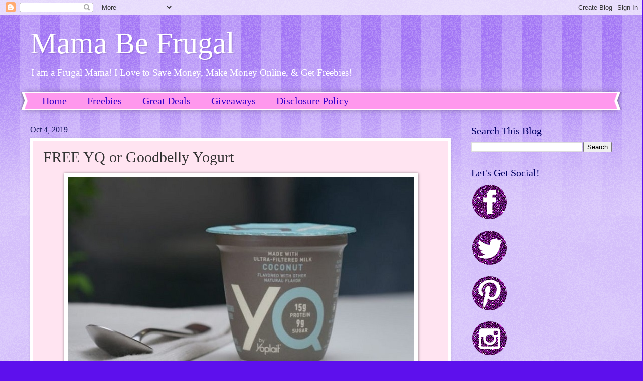

--- FILE ---
content_type: text/html; charset=UTF-8
request_url: https://www.mamabefrugal.com/2019/10/free-yq-or-goodbelly-yogurt.html
body_size: 15615
content:
<!DOCTYPE html>
<html class='v2' dir='ltr' lang='en' xmlns='http://www.w3.org/1999/xhtml' xmlns:b='http://www.google.com/2005/gml/b' xmlns:data='http://www.google.com/2005/gml/data' xmlns:expr='http://www.google.com/2005/gml/expr'>
<meta content='a4Qqwx6CnfsfZ4JdJRht' name='follow.it-verification-code'/>
<head>
<link href='https://www.blogger.com/static/v1/widgets/335934321-css_bundle_v2.css' rel='stylesheet' type='text/css'/>
<meta content='ca5ceb7ececc3543847e534da4b56699' name='p:domain_verify'/>
<meta content='width=1100' name='viewport'/>
<title>Mama Be Frugal: FREE YQ or Goodbelly Yogurt</title>
<style id='page-skin-1' type='text/css'><!--
/*
-----------------------------------------------
Blogger Template Style
Name:     Watermark
Designer: Blogger
URL:      www.blogger.com
----------------------------------------------- */
/* Variable definitions
====================
<Variable name="keycolor" description="Main Color" type="color" default="#c0a154"/>
<Group description="Page Text" selector="body">
<Variable name="body.font" description="Font" type="font"
default="normal normal 14px Arial, Tahoma, Helvetica, FreeSans, sans-serif"/>
<Variable name="body.text.color" description="Text Color" type="color" default="#333333"/>
</Group>
<Group description="Backgrounds" selector=".main-inner">
<Variable name="body.background.color" description="Outer Background" type="color" default="#c0a154"/>
<Variable name="footer.background.color" description="Footer Background" type="color" default="transparent"/>
</Group>
<Group description="Links" selector=".main-inner">
<Variable name="link.color" description="Link Color" type="color" default="#cc3300"/>
<Variable name="link.visited.color" description="Visited Color" type="color" default="#993322"/>
<Variable name="link.hover.color" description="Hover Color" type="color" default="#ff3300"/>
</Group>
<Group description="Blog Title" selector=".header h1">
<Variable name="header.font" description="Title Font" type="font"
default="normal normal 60px Georgia, Utopia, 'Palatino Linotype', Palatino, serif"/>
<Variable name="header.text.color" description="Title Color" type="color" default="#ffffff" />
</Group>
<Group description="Blog Description" selector=".header .description">
<Variable name="description.text.color" description="Description Color" type="color"
default="#997755" />
</Group>
<Group description="Tabs Text" selector=".tabs-inner .widget li a">
<Variable name="tabs.font" description="Font" type="font"
default="normal normal 20px Georgia, Utopia, 'Palatino Linotype', Palatino, serif"/>
<Variable name="tabs.text.color" description="Text Color" type="color" default="#3300cb"/>
<Variable name="tabs.selected.text.color" description="Selected Color" type="color" default="#000000"/>
</Group>
<Group description="Tabs Background" selector=".tabs-outer .PageList">
<Variable name="tabs.background.color" description="Background Color" type="color" default="transparent"/>
<Variable name="tabs.separator.color" description="Separator Color" type="color" default="#5d10ed"/>
</Group>
<Group description="Date Header" selector="h2.date-header">
<Variable name="date.font" description="Font" type="font"
default="normal normal 16px Arial, Tahoma, Helvetica, FreeSans, sans-serif"/>
<Variable name="date.text.color" description="Text Color" type="color" default="#997755"/>
</Group>
<Group description="Post" selector="h3.post-title, .comments h4">
<Variable name="post.title.font" description="Title Font" type="font"
default="normal normal 30px Georgia, Utopia, 'Palatino Linotype', Palatino, serif"/>
<Variable name="post.background.color" description="Background Color" type="color" default="transparent"/>
<Variable name="post.border.color" description="Border Color" type="color" default="#ccbb99" />
</Group>
<Group description="Post Footer" selector=".post-footer">
<Variable name="post.footer.text.color" description="Text Color" type="color" default="#997755"/>
</Group>
<Group description="Gadgets" selector="h2">
<Variable name="widget.title.font" description="Title Font" type="font"
default="normal normal 20px Georgia, Utopia, 'Palatino Linotype', Palatino, serif"/>
<Variable name="widget.title.text.color" description="Title Color" type="color" default="#000000"/>
<Variable name="widget.alternate.text.color" description="Alternate Color" type="color" default="#777777"/>
</Group>
<Group description="Footer" selector=".footer-inner">
<Variable name="footer.text.color" description="Text Color" type="color" default="#323232"/>
<Variable name="footer.widget.title.text.color" description="Gadget Title Color" type="color" default="#000064"/>
</Group>
<Group description="Footer Links" selector=".footer-inner">
<Variable name="footer.link.color" description="Link Color" type="color" default="#3300cb"/>
<Variable name="footer.link.visited.color" description="Visited Color" type="color" default="#2200a9"/>
<Variable name="footer.link.hover.color" description="Hover Color" type="color" default="#2200a9"/>
</Group>
<Variable name="body.background" description="Body Background" type="background"
color="#5d10ed" default="$(color) url(https://resources.blogblog.com/blogblog/data/1kt/watermark/body_background_birds.png) repeat scroll top left"/>
<Variable name="body.background.overlay" description="Overlay Background" type="background" color="#5d10ed"
default="transparent url(https://resources.blogblog.com/blogblog/data/1kt/watermark/body_overlay_birds.png) no-repeat scroll top right"/>
<Variable name="body.background.overlay.height" description="Overlay Background Height" type="length" default="121px" min="0" max="1000px"/>
<Variable name="tabs.background.inner" description="Tabs Background Inner" type="url" default="none"/>
<Variable name="tabs.background.outer" description="Tabs Background Outer" type="url" default="none"/>
<Variable name="tabs.border.size" description="Tabs Border Size" type="length" default="0" min="0" max="10px"/>
<Variable name="tabs.shadow.spread" description="Tabs Shadow Spread" type="length" default="0" min="0" max="100px"/>
<Variable name="main.padding.top" description="Main Padding Top" type="length" default="30px" min="0" max="100px"/>
<Variable name="main.cap.height" description="Main Cap Height" type="length" default="0" min="0" max="100px"/>
<Variable name="main.cap.image" description="Main Cap Image" type="url" default="none"/>
<Variable name="main.cap.overlay" description="Main Cap Overlay" type="url" default="none"/>
<Variable name="main.background" description="Main Background" type="background"
default="transparent none no-repeat scroll top left"/>
<Variable name="post.background.url" description="Post Background URL" type="url"
default="url(https://resources.blogblog.com/blogblog/data/1kt/watermark/post_background_birds.png)"/>
<Variable name="post.border.size" description="Post Border Size" type="length" default="1px" min="0" max="10px"/>
<Variable name="post.border.style" description="Post Border Style" type="string" default="dotted"/>
<Variable name="post.shadow.spread" description="Post Shadow Spread" type="length" default="0" min="0" max="100px"/>
<Variable name="footer.background" description="Footer Background" type="background"
color="#e5cbff" default="$(color) url(https://resources.blogblog.com/blogblog/data/1kt/watermark/body_background_navigator.png) repeat scroll top left"/>
<Variable name="mobile.background.overlay" description="Mobile Background Overlay" type="string"
default="transparent none repeat scroll top left"/>
<Variable name="startSide" description="Side where text starts in blog language" type="automatic" default="left"/>
<Variable name="endSide" description="Side where text ends in blog language" type="automatic" default="right"/>
*/
/* Use this with templates/1ktemplate-*.html */
/* Content
----------------------------------------------- */
body {
font: normal normal 15px Georgia, Utopia, 'Palatino Linotype', Palatino, serif;
color: #323232;
background: #5d10ed url(https://resources.blogblog.com/blogblog/data/1kt/watermark/body_background_bubblegum.png) repeat scroll top center;
}
html body .content-outer {
min-width: 0;
max-width: 100%;
width: 100%;
}
.content-outer {
font-size: 92%;
}
a:link {
text-decoration:none;
color: #3300cb;
}
a:visited {
text-decoration:none;
color: #2200a9;
}
a:hover {
text-decoration:underline;
color: #2200a9;
}
.body-fauxcolumns .cap-top {
margin-top: 30px;
background: #5d10ed url(https://resources.blogblog.com/blogblog/data/1kt/watermark/body_overlay_bubblegum.png) repeat-x scroll top left;
height: 400px;
}
.content-inner {
padding: 0;
}
/* Header
----------------------------------------------- */
.header-inner .Header .titlewrapper,
.header-inner .Header .descriptionwrapper {
padding-left: 20px;
padding-right: 20px;
}
.Header h1 {
font: normal normal 60px Georgia, Utopia, 'Palatino Linotype', Palatino, serif;
color: #ffffff;
text-shadow: 2px 2px rgba(0, 0, 0, .1);
}
.Header h1 a {
color: #ffffff;
}
.Header .description {
font-size: 140%;
color: #ffffff;
}
/* Tabs
----------------------------------------------- */
.tabs-inner .section {
margin: 0 20px;
}
.tabs-inner .PageList, .tabs-inner .LinkList, .tabs-inner .Labels {
margin-left: -11px;
margin-right: -11px;
background-color: #ff98ed;
border-top: 3px solid #ffffff;
border-bottom: 3px solid #ffffff;
-moz-box-shadow: 0 0 10px rgba(0, 0, 0, .3);
-webkit-box-shadow: 0 0 10px rgba(0, 0, 0, .3);
-goog-ms-box-shadow: 0 0 10px rgba(0, 0, 0, .3);
box-shadow: 0 0 10px rgba(0, 0, 0, .3);
}
.tabs-inner .PageList .widget-content,
.tabs-inner .LinkList .widget-content,
.tabs-inner .Labels .widget-content {
margin: -3px -11px;
background: transparent url(https://resources.blogblog.com/blogblog/data/1kt/watermark/tabs_background_right_bubblegum.png)  no-repeat scroll right;
}
.tabs-inner .widget ul {
padding: 2px 25px;
max-height: 34px;
background: transparent url(https://resources.blogblog.com/blogblog/data/1kt/watermark/tabs_background_left_bubblegum.png) no-repeat scroll left;
}
.tabs-inner .widget li {
border: none;
}
.tabs-inner .widget li a {
display: inline-block;
padding: .25em 1em;
font: normal normal 20px Georgia, Utopia, 'Palatino Linotype', Palatino, serif;
color: #3300cb;
border-right: 1px solid rgba(0, 0, 0, 0);
}
.tabs-inner .widget li:first-child a {
border-left: 1px solid rgba(0, 0, 0, 0);
}
.tabs-inner .widget li.selected a, .tabs-inner .widget li a:hover {
color: #320064;
}
/* Headings
----------------------------------------------- */
h2 {
font: normal normal 20px Georgia, Utopia, 'Palatino Linotype', Palatino, serif;
color: #000064;
margin: 0 0 .5em;
}
h2.date-header {
font: normal normal 16px Georgia, Utopia, 'Palatino Linotype', Palatino, serif;
color: #212165;
}
/* Main
----------------------------------------------- */
.main-inner .column-center-inner,
.main-inner .column-left-inner,
.main-inner .column-right-inner {
padding: 0 5px;
}
.main-outer {
margin-top: 0;
background: transparent none no-repeat scroll top left;
}
.main-inner {
padding-top: 30px;
}
.main-cap-top {
position: relative;
}
.main-cap-top .cap-right {
position: absolute;
height: 0;
width: 100%;
bottom: 0;
background: transparent none repeat-x scroll bottom center;
}
.main-cap-top .cap-left {
position: absolute;
height: 245px;
width: 280px;
right: 0;
bottom: 0;
background: transparent none no-repeat scroll bottom left;
}
/* Posts
----------------------------------------------- */
.post-outer {
padding: 15px 20px;
margin: 0 0 25px;
background: #ffe4f1 none repeat scroll top left;
_background-image: none;
border: solid 6px #ffffff;
-moz-box-shadow: 0 0 5px rgba(0, 0, 0, .1);
-webkit-box-shadow: 0 0 5px rgba(0, 0, 0, .1);
-goog-ms-box-shadow: 0 0 5px rgba(0, 0, 0, .1);
box-shadow: 0 0 5px rgba(0, 0, 0, .1);
}
h3.post-title {
font: normal normal 30px Georgia, Utopia, 'Palatino Linotype', Palatino, serif;
margin: 0;
}
.comments h4 {
font: normal normal 30px Georgia, Utopia, 'Palatino Linotype', Palatino, serif;
margin: 1em 0 0;
}
.post-body {
font-size: 105%;
line-height: 1.5;
position: relative;
}
.post-header {
margin: 0 0 1em;
color: #985498;
}
.post-footer {
margin: 10px 0 0;
padding: 10px 0 0;
color: #985498;
border-top: dashed 1px #767676;
}
#blog-pager {
font-size: 140%
}
#comments .comment-author {
padding-top: 1.5em;
border-top: dashed 1px #767676;
background-position: 0 1.5em;
}
#comments .comment-author:first-child {
padding-top: 0;
border-top: none;
}
.avatar-image-container {
margin: .2em 0 0;
}
/* Comments
----------------------------------------------- */
.comments .comments-content .icon.blog-author {
background-repeat: no-repeat;
background-image: url([data-uri]);
}
.comments .comments-content .loadmore a {
border-top: 1px solid #767676;
border-bottom: 1px solid #767676;
}
.comments .continue {
border-top: 2px solid #767676;
}
/* Widgets
----------------------------------------------- */
.widget ul, .widget #ArchiveList ul.flat {
padding: 0;
list-style: none;
}
.widget ul li, .widget #ArchiveList ul.flat li {
padding: .35em 0;
text-indent: 0;
border-top: dashed 1px #767676;
}
.widget ul li:first-child, .widget #ArchiveList ul.flat li:first-child {
border-top: none;
}
.widget .post-body ul {
list-style: disc;
}
.widget .post-body ul li {
border: none;
}
.widget .zippy {
color: #767676;
}
.post-body img, .post-body .tr-caption-container, .Profile img, .Image img,
.BlogList .item-thumbnail img {
padding: 5px;
background: #fff;
-moz-box-shadow: 1px 1px 5px rgba(0, 0, 0, .5);
-webkit-box-shadow: 1px 1px 5px rgba(0, 0, 0, .5);
-goog-ms-box-shadow: 1px 1px 5px rgba(0, 0, 0, .5);
box-shadow: 1px 1px 5px rgba(0, 0, 0, .5);
}
.post-body img, .post-body .tr-caption-container {
padding: 8px;
}
.post-body .tr-caption-container {
color: #333333;
}
.post-body .tr-caption-container img {
padding: 0;
background: transparent;
border: none;
-moz-box-shadow: 0 0 0 rgba(0, 0, 0, .1);
-webkit-box-shadow: 0 0 0 rgba(0, 0, 0, .1);
-goog-ms-box-shadow: 0 0 0 rgba(0, 0, 0, .1);
box-shadow: 0 0 0 rgba(0, 0, 0, .1);
}
/* Footer
----------------------------------------------- */
.footer-outer {
color:#323232;
background: #e5cbff url(https://resources.blogblog.com/blogblog/data/1kt/watermark/body_background_birds.png) repeat scroll top left;
}
.footer-outer a {
color: #3300cb;
}
.footer-outer a:visited {
color: #2200a9;
}
.footer-outer a:hover {
color: #2200a9;
}
.footer-outer .widget h2 {
color: #000064;
}
/* Mobile
----------------------------------------------- */
body.mobile  {
background-size: 100% auto;
}
.mobile .body-fauxcolumn-outer {
background: transparent none repeat scroll top left;
}
html .mobile .mobile-date-outer {
border-bottom: none;
background: #ffe4f1 none repeat scroll top left;
_background-image: none;
margin-bottom: 10px;
}
.mobile .main-inner .date-outer {
padding: 0;
}
.mobile .main-inner .date-header {
margin: 10px;
}
.mobile .main-cap-top {
z-index: -1;
}
.mobile .content-outer {
font-size: 100%;
}
.mobile .post-outer {
padding: 10px;
}
.mobile .main-cap-top .cap-left {
background: transparent none no-repeat scroll bottom left;
}
.mobile .body-fauxcolumns .cap-top {
margin: 0;
}
.mobile-link-button {
background: #ffe4f1 none repeat scroll top left;
}
.mobile-link-button a:link, .mobile-link-button a:visited {
color: #3300cb;
}
.mobile-index-date .date-header {
color: #212165;
}
.mobile-index-contents {
color: #323232;
}
.mobile .tabs-inner .section {
margin: 0;
}
.mobile .tabs-inner .PageList {
margin-left: 0;
margin-right: 0;
}
.mobile .tabs-inner .PageList .widget-content {
margin: 0;
color: #320064;
background: #ffe4f1 none repeat scroll top left;
}
.mobile .tabs-inner .PageList .widget-content .pagelist-arrow {
border-left: 1px solid rgba(0, 0, 0, 0);
}

--></style>
<style id='template-skin-1' type='text/css'><!--
body {
min-width: 1200px;
}
.content-outer, .content-fauxcolumn-outer, .region-inner {
min-width: 1200px;
max-width: 1200px;
_width: 1200px;
}
.main-inner .columns {
padding-left: 0px;
padding-right: 320px;
}
.main-inner .fauxcolumn-center-outer {
left: 0px;
right: 320px;
/* IE6 does not respect left and right together */
_width: expression(this.parentNode.offsetWidth -
parseInt("0px") -
parseInt("320px") + 'px');
}
.main-inner .fauxcolumn-left-outer {
width: 0px;
}
.main-inner .fauxcolumn-right-outer {
width: 320px;
}
.main-inner .column-left-outer {
width: 0px;
right: 100%;
margin-left: -0px;
}
.main-inner .column-right-outer {
width: 320px;
margin-right: -320px;
}
#layout {
min-width: 0;
}
#layout .content-outer {
min-width: 0;
width: 800px;
}
#layout .region-inner {
min-width: 0;
width: auto;
}
body#layout div.add_widget {
padding: 8px;
}
body#layout div.add_widget a {
margin-left: 32px;
}
--></style>
<script type='text/javascript'>
        (function(i,s,o,g,r,a,m){i['GoogleAnalyticsObject']=r;i[r]=i[r]||function(){
        (i[r].q=i[r].q||[]).push(arguments)},i[r].l=1*new Date();a=s.createElement(o),
        m=s.getElementsByTagName(o)[0];a.async=1;a.src=g;m.parentNode.insertBefore(a,m)
        })(window,document,'script','https://www.google-analytics.com/analytics.js','ga');
        ga('create', 'UA-127399458-1', 'auto', 'blogger');
        ga('blogger.send', 'pageview');
      </script>
<link href='https://www.blogger.com/dyn-css/authorization.css?targetBlogID=5685323918516005428&amp;zx=650d4d0f-b7b5-4078-b9b6-515fab5b3fac' media='none' onload='if(media!=&#39;all&#39;)media=&#39;all&#39;' rel='stylesheet'/><noscript><link href='https://www.blogger.com/dyn-css/authorization.css?targetBlogID=5685323918516005428&amp;zx=650d4d0f-b7b5-4078-b9b6-515fab5b3fac' rel='stylesheet'/></noscript>
<meta name='google-adsense-platform-account' content='ca-host-pub-1556223355139109'/>
<meta name='google-adsense-platform-domain' content='blogspot.com'/>

<script async src="https://pagead2.googlesyndication.com/pagead/js/adsbygoogle.js?client=ca-pub-4654210634336912&host=ca-host-pub-1556223355139109" crossorigin="anonymous"></script>

<!-- data-ad-client=ca-pub-4654210634336912 -->

</head>
<body class='loading'>
<div class='navbar section' id='navbar' name='Navbar'><div class='widget Navbar' data-version='1' id='Navbar1'><script type="text/javascript">
    function setAttributeOnload(object, attribute, val) {
      if(window.addEventListener) {
        window.addEventListener('load',
          function(){ object[attribute] = val; }, false);
      } else {
        window.attachEvent('onload', function(){ object[attribute] = val; });
      }
    }
  </script>
<div id="navbar-iframe-container"></div>
<script type="text/javascript" src="https://apis.google.com/js/platform.js"></script>
<script type="text/javascript">
      gapi.load("gapi.iframes:gapi.iframes.style.bubble", function() {
        if (gapi.iframes && gapi.iframes.getContext) {
          gapi.iframes.getContext().openChild({
              url: 'https://www.blogger.com/navbar/5685323918516005428?po\x3d7321885849965601348\x26origin\x3dhttps://www.mamabefrugal.com',
              where: document.getElementById("navbar-iframe-container"),
              id: "navbar-iframe"
          });
        }
      });
    </script><script type="text/javascript">
(function() {
var script = document.createElement('script');
script.type = 'text/javascript';
script.src = '//pagead2.googlesyndication.com/pagead/js/google_top_exp.js';
var head = document.getElementsByTagName('head')[0];
if (head) {
head.appendChild(script);
}})();
</script>
</div></div>
<div class='body-fauxcolumns'>
<div class='fauxcolumn-outer body-fauxcolumn-outer'>
<div class='cap-top'>
<div class='cap-left'></div>
<div class='cap-right'></div>
</div>
<div class='fauxborder-left'>
<div class='fauxborder-right'></div>
<div class='fauxcolumn-inner'>
</div>
</div>
<div class='cap-bottom'>
<div class='cap-left'></div>
<div class='cap-right'></div>
</div>
</div>
</div>
<div class='content'>
<div class='content-fauxcolumns'>
<div class='fauxcolumn-outer content-fauxcolumn-outer'>
<div class='cap-top'>
<div class='cap-left'></div>
<div class='cap-right'></div>
</div>
<div class='fauxborder-left'>
<div class='fauxborder-right'></div>
<div class='fauxcolumn-inner'>
</div>
</div>
<div class='cap-bottom'>
<div class='cap-left'></div>
<div class='cap-right'></div>
</div>
</div>
</div>
<div class='content-outer'>
<div class='content-cap-top cap-top'>
<div class='cap-left'></div>
<div class='cap-right'></div>
</div>
<div class='fauxborder-left content-fauxborder-left'>
<div class='fauxborder-right content-fauxborder-right'></div>
<div class='content-inner'>
<header>
<div class='header-outer'>
<div class='header-cap-top cap-top'>
<div class='cap-left'></div>
<div class='cap-right'></div>
</div>
<div class='fauxborder-left header-fauxborder-left'>
<div class='fauxborder-right header-fauxborder-right'></div>
<div class='region-inner header-inner'>
<div class='header section' id='header' name='Header'><div class='widget Header' data-version='1' id='Header1'>
<div id='header-inner'>
<div class='titlewrapper'>
<h1 class='title'>
<a href='https://www.mamabefrugal.com/'>
Mama Be Frugal
</a>
</h1>
</div>
<div class='descriptionwrapper'>
<p class='description'><span>I am a Frugal Mama! I Love to Save Money, Make Money Online, &amp; Get Freebies!</span></p>
</div>
</div>
</div></div>
</div>
</div>
<div class='header-cap-bottom cap-bottom'>
<div class='cap-left'></div>
<div class='cap-right'></div>
</div>
</div>
</header>
<div class='tabs-outer'>
<div class='tabs-cap-top cap-top'>
<div class='cap-left'></div>
<div class='cap-right'></div>
</div>
<div class='fauxborder-left tabs-fauxborder-left'>
<div class='fauxborder-right tabs-fauxborder-right'></div>
<div class='region-inner tabs-inner'>
<div class='tabs section' id='crosscol' name='Cross-Column'><div class='widget PageList' data-version='1' id='PageList2'>
<h2>Pages</h2>
<div class='widget-content'>
<ul>
<li>
<a href='https://www.mamabefrugal.com/'>Home</a>
</li>
<li>
<a href='https://www.mamabefrugal.com/search/label/Freebies'>Freebies</a>
</li>
<li>
<a href='https://www.mamabefrugal.com/search/label/Great Deals'>Great Deals</a>
</li>
<li>
<a href='https://www.mamabefrugal.com/search/label/Giveaways'>Giveaways</a>
</li>
<li>
<a href='https://www.mamabefrugal.com/p/this-blogs-main-purpose-is-to-provide.html'>Disclosure Policy</a>
</li>
</ul>
<div class='clear'></div>
</div>
</div></div>
<div class='tabs no-items section' id='crosscol-overflow' name='Cross-Column 2'></div>
</div>
</div>
<div class='tabs-cap-bottom cap-bottom'>
<div class='cap-left'></div>
<div class='cap-right'></div>
</div>
</div>
<div class='main-outer'>
<div class='main-cap-top cap-top'>
<div class='cap-left'></div>
<div class='cap-right'></div>
</div>
<div class='fauxborder-left main-fauxborder-left'>
<div class='fauxborder-right main-fauxborder-right'></div>
<div class='region-inner main-inner'>
<div class='columns fauxcolumns'>
<div class='fauxcolumn-outer fauxcolumn-center-outer'>
<div class='cap-top'>
<div class='cap-left'></div>
<div class='cap-right'></div>
</div>
<div class='fauxborder-left'>
<div class='fauxborder-right'></div>
<div class='fauxcolumn-inner'>
</div>
</div>
<div class='cap-bottom'>
<div class='cap-left'></div>
<div class='cap-right'></div>
</div>
</div>
<div class='fauxcolumn-outer fauxcolumn-left-outer'>
<div class='cap-top'>
<div class='cap-left'></div>
<div class='cap-right'></div>
</div>
<div class='fauxborder-left'>
<div class='fauxborder-right'></div>
<div class='fauxcolumn-inner'>
</div>
</div>
<div class='cap-bottom'>
<div class='cap-left'></div>
<div class='cap-right'></div>
</div>
</div>
<div class='fauxcolumn-outer fauxcolumn-right-outer'>
<div class='cap-top'>
<div class='cap-left'></div>
<div class='cap-right'></div>
</div>
<div class='fauxborder-left'>
<div class='fauxborder-right'></div>
<div class='fauxcolumn-inner'>
</div>
</div>
<div class='cap-bottom'>
<div class='cap-left'></div>
<div class='cap-right'></div>
</div>
</div>
<!-- corrects IE6 width calculation -->
<div class='columns-inner'>
<div class='column-center-outer'>
<div class='column-center-inner'>
<div class='main section' id='main' name='Main'><div class='widget Blog' data-version='1' id='Blog1'>
<div class='blog-posts hfeed'>

          <div class="date-outer">
        
<h2 class='date-header'><span>Oct 4, 2019</span></h2>

          <div class="date-posts">
        
<div class='post-outer'>
<div class='post hentry uncustomized-post-template' itemprop='blogPost' itemscope='itemscope' itemtype='http://schema.org/BlogPosting'>
<meta content='https://blogger.googleusercontent.com/img/b/R29vZ2xl/AVvXsEjP8kgfRmGGNlghRQEPipiTkA9y_Neot3qPZkE3PRzJ0AIdI0rGeD-l-FAARVvk0rd3vyMAZ-u5nXj0TsFd-i62PebdcWCRqCADnGyrTcfm7o1Y9Lhx5rWpK2IrDuMa8RTS49psDqKblTcx/s1600/yq+yogurt.jpg' itemprop='image_url'/>
<meta content='5685323918516005428' itemprop='blogId'/>
<meta content='7321885849965601348' itemprop='postId'/>
<a name='7321885849965601348'></a>
<h3 class='post-title entry-title' itemprop='name'>
FREE YQ or Goodbelly Yogurt
</h3>
<div class='post-header'>
<div class='post-header-line-1'></div>
</div>
<div class='post-body entry-content' id='post-body-7321885849965601348' itemprop='description articleBody'>
<div class="separator" style="clear: both; text-align: center;">
<a href="https://blogger.googleusercontent.com/img/b/R29vZ2xl/AVvXsEjP8kgfRmGGNlghRQEPipiTkA9y_Neot3qPZkE3PRzJ0AIdI0rGeD-l-FAARVvk0rd3vyMAZ-u5nXj0TsFd-i62PebdcWCRqCADnGyrTcfm7o1Y9Lhx5rWpK2IrDuMa8RTS49psDqKblTcx/s1600/yq+yogurt.jpg" imageanchor="1" style="margin-left: 1em; margin-right: 1em;"><img border="0" data-original-height="421" data-original-width="690" src="https://blogger.googleusercontent.com/img/b/R29vZ2xl/AVvXsEjP8kgfRmGGNlghRQEPipiTkA9y_Neot3qPZkE3PRzJ0AIdI0rGeD-l-FAARVvk0rd3vyMAZ-u5nXj0TsFd-i62PebdcWCRqCADnGyrTcfm7o1Y9Lhx5rWpK2IrDuMa8RTS49psDqKblTcx/s1600/yq+yogurt.jpg" /></a></div>
<br />
<br />
<h3 style="text-align: center;">
<a href="https://kroger.softcoin.com/programs/kroger/freefri/" target="_blank">It's Kroger's Freebie Friday!!</a></h3>
<div>
<br /></div>
<div>
Kroger and affiliate members can score a <b><span style="color: magenta;">FREE YQ or Goodbelly Yogurt</span></b>! Simply <b><a href="https://kroger.softcoin.com/programs/kroger/freefri/" target="_blank">Go Here</a></b>, choose your preferred store, login and then load the digital coupon to your shopper's card.&nbsp;</div>
<div>
<br /></div>
<div>
This offer is available today only, however you have until October 20, 2019 to redeem it. Available while supplies last only.&nbsp;</div>
<div>
<br /></div>
<div>
<br /></div>
<h3 style="text-align: center;">
<a href="https://www.mamabefrugal.com/search/label/Freebies" target="_blank">Browse more Freebies here!&nbsp;</a></h3>
<div style='clear: both;'></div>
</div>
<div class='post-footer'>
<div class='post-footer-line post-footer-line-1'>
<span class='post-author vcard'>
Posted by
<span class='fn' itemprop='author' itemscope='itemscope' itemtype='http://schema.org/Person'>
<meta content='https://www.blogger.com/profile/05810242779459496652' itemprop='url'/>
<a class='g-profile' href='https://www.blogger.com/profile/05810242779459496652' rel='author' title='author profile'>
<span itemprop='name'>Heather S</span>
</a>
</span>
</span>
<span class='post-timestamp'>
at
<meta content='https://www.mamabefrugal.com/2019/10/free-yq-or-goodbelly-yogurt.html' itemprop='url'/>
<a class='timestamp-link' href='https://www.mamabefrugal.com/2019/10/free-yq-or-goodbelly-yogurt.html' rel='bookmark' title='permanent link'><abbr class='published' itemprop='datePublished' title='2019-10-04T11:19:00-07:00'>11:19&#8239;AM</abbr></a>
</span>
<span class='post-comment-link'>
</span>
<span class='post-icons'>
<span class='item-control blog-admin pid-2036214192'>
<a href='https://www.blogger.com/post-edit.g?blogID=5685323918516005428&postID=7321885849965601348&from=pencil' title='Edit Post'>
<img alt='' class='icon-action' height='18' src='https://resources.blogblog.com/img/icon18_edit_allbkg.gif' width='18'/>
</a>
</span>
</span>
<div class='post-share-buttons goog-inline-block'>
<a class='goog-inline-block share-button sb-email' href='https://www.blogger.com/share-post.g?blogID=5685323918516005428&postID=7321885849965601348&target=email' target='_blank' title='Email This'><span class='share-button-link-text'>Email This</span></a><a class='goog-inline-block share-button sb-blog' href='https://www.blogger.com/share-post.g?blogID=5685323918516005428&postID=7321885849965601348&target=blog' onclick='window.open(this.href, "_blank", "height=270,width=475"); return false;' target='_blank' title='BlogThis!'><span class='share-button-link-text'>BlogThis!</span></a><a class='goog-inline-block share-button sb-twitter' href='https://www.blogger.com/share-post.g?blogID=5685323918516005428&postID=7321885849965601348&target=twitter' target='_blank' title='Share to X'><span class='share-button-link-text'>Share to X</span></a><a class='goog-inline-block share-button sb-facebook' href='https://www.blogger.com/share-post.g?blogID=5685323918516005428&postID=7321885849965601348&target=facebook' onclick='window.open(this.href, "_blank", "height=430,width=640"); return false;' target='_blank' title='Share to Facebook'><span class='share-button-link-text'>Share to Facebook</span></a><a class='goog-inline-block share-button sb-pinterest' href='https://www.blogger.com/share-post.g?blogID=5685323918516005428&postID=7321885849965601348&target=pinterest' target='_blank' title='Share to Pinterest'><span class='share-button-link-text'>Share to Pinterest</span></a>
</div>
</div>
<div class='post-footer-line post-footer-line-2'>
<span class='post-labels'>
Labels:
<a href='https://www.mamabefrugal.com/search/label/Free%20Food' rel='tag'>Free Food</a>,
<a href='https://www.mamabefrugal.com/search/label/Free%20Stuff' rel='tag'>Free Stuff</a>,
<a href='https://www.mamabefrugal.com/search/label/Freebie%20Friday' rel='tag'>Freebie Friday</a>,
<a href='https://www.mamabefrugal.com/search/label/Freebies' rel='tag'>Freebies</a>,
<a href='https://www.mamabefrugal.com/search/label/Full%20Size%20Freebies' rel='tag'>Full Size Freebies</a>,
<a href='https://www.mamabefrugal.com/search/label/In-Store%20Freebies' rel='tag'>In-Store Freebies</a>,
<a href='https://www.mamabefrugal.com/search/label/Kroger' rel='tag'>Kroger</a>
</span>
</div>
<div class='post-footer-line post-footer-line-3'>
<span class='post-location'>
</span>
</div>
</div>
</div>
<div class='comments' id='comments'>
<a name='comments'></a>
<h4>No comments:</h4>
<div id='Blog1_comments-block-wrapper'>
<dl class='avatar-comment-indent' id='comments-block'>
</dl>
</div>
<p class='comment-footer'>
<div class='comment-form'>
<a name='comment-form'></a>
<h4 id='comment-post-message'>Post a Comment</h4>
<p>
</p>
<a href='https://www.blogger.com/comment/frame/5685323918516005428?po=7321885849965601348&hl=en&saa=85391&origin=https://www.mamabefrugal.com' id='comment-editor-src'></a>
<iframe allowtransparency='true' class='blogger-iframe-colorize blogger-comment-from-post' frameborder='0' height='410px' id='comment-editor' name='comment-editor' src='' width='100%'></iframe>
<script src='https://www.blogger.com/static/v1/jsbin/2830521187-comment_from_post_iframe.js' type='text/javascript'></script>
<script type='text/javascript'>
      BLOG_CMT_createIframe('https://www.blogger.com/rpc_relay.html');
    </script>
</div>
</p>
</div>
</div>

        </div></div>
      
</div>
<div class='blog-pager' id='blog-pager'>
<span id='blog-pager-newer-link'>
<a class='blog-pager-newer-link' href='https://www.mamabefrugal.com/2019/10/free-sunglasses-from-proozy-just-pay.html' id='Blog1_blog-pager-newer-link' title='Newer Post'>Newer Post</a>
</span>
<span id='blog-pager-older-link'>
<a class='blog-pager-older-link' href='https://www.mamabefrugal.com/2018/06/free-ski-skull-sticker.html' id='Blog1_blog-pager-older-link' title='Older Post'>Older Post</a>
</span>
<a class='home-link' href='https://www.mamabefrugal.com/'>Home</a>
</div>
<div class='clear'></div>
<div class='post-feeds'>
<div class='feed-links'>
Subscribe to:
<a class='feed-link' href='https://www.mamabefrugal.com/feeds/7321885849965601348/comments/default' target='_blank' type='application/atom+xml'>Post Comments (Atom)</a>
</div>
</div>
</div></div>
</div>
</div>
<div class='column-left-outer'>
<div class='column-left-inner'>
<aside>
</aside>
</div>
</div>
<div class='column-right-outer'>
<div class='column-right-inner'>
<aside>
<div class='sidebar section' id='sidebar-right-1'><div class='widget BlogSearch' data-version='1' id='BlogSearch1'>
<h2 class='title'>Search This Blog</h2>
<div class='widget-content'>
<div id='BlogSearch1_form'>
<form action='https://www.mamabefrugal.com/search' class='gsc-search-box' target='_top'>
<table cellpadding='0' cellspacing='0' class='gsc-search-box'>
<tbody>
<tr>
<td class='gsc-input'>
<input autocomplete='off' class='gsc-input' name='q' size='10' title='search' type='text' value=''/>
</td>
<td class='gsc-search-button'>
<input class='gsc-search-button' title='search' type='submit' value='Search'/>
</td>
</tr>
</tbody>
</table>
</form>
</div>
</div>
<div class='clear'></div>
</div><div class='widget HTML' data-version='1' id='HTML5'>
<h2 class='title'>Let's Get Social!</h2>
<div class='widget-content'>
<div class="separator" style="clear: both; text-align: center;">
</div>
<div class="separator" style="clear: both; text-align: center;">
</div>
<div class="separator" style="clear: both; text-align: center;">
</div>
<div style="margin-left: 1em; margin-right: 1em; text-align: left;">
</div>
<div class="separator" style="clear: both; text-align: center;">
</div>
<div class="separator" style="clear: both; text-align: center;">
</div>
<div class="separator" style="clear: both; text-align: center;">
</div>
<div class="separator" style="clear: both; text-align: center;">
<a href="https://www.facebook.com/mamabefrugal/" style="clear: left; float: left; margin-bottom: 1em; margin-right: 1em;" target="_blank"><img border="0" data-original-height="72" data-original-width="72" src="https://blogger.googleusercontent.com/img/b/R29vZ2xl/AVvXsEjeaCezQjnrhkxgzR372-D8D59ycmyYWBRU-BWMBf0ao7NuOAfjYgwrCQxgZPZymgpoDdZ58-4LIPBKU3Qw1DztoQSE80IrhLKj9UyDr9CrWOLDbW4nwwu0gYYTkaNk0bHe-Kfzi0uSKPTj/s1600/facebook.png" /></a></div>
<a href="https://twitter.com/MamaBeFrugal" style="clear: left; float: left; margin-bottom: 1em; margin-right: 1em;" target="_blank"><img border="0" data-original-height="72" data-original-width="72" src="https://blogger.googleusercontent.com/img/b/R29vZ2xl/AVvXsEhrKs9jEHcKgNtL6OZDPU-iWpFdCRLf4ZvYmfqaz2aX5-tZ7MgOqYGfmV1Xdj5YaaCevMeS9Yuxj5sdZgwiVsOtn-LnmMin4gYVWkpgA_I122EtXeA5uh-5n6s30opaXySXIgDXe1eg_KED/s1600/twitter.png" /></a>
<div class="separator" style="clear: both; text-align: center;">
</div>
<a href="https://www.pinterest.com/heathersluti/" style="clear: left; float: left; margin-bottom: 1em; margin-right: 1em;" target="_blank"><img border="0" data-original-height="72" data-original-width="72" src="https://blogger.googleusercontent.com/img/b/R29vZ2xl/AVvXsEh-00X6EMWqreSA564EP6NeMsUMaNnbo3PkXheR9SBDxvgouKglKzhCvUKyYMI5CnMwnq5eNuf31Go2ttbMS7cLy6CPEx6oyI41ty9jGyf-Rz2vTxIEi4ZTE89MmfkLrDV3yfyNLC3_q9Pe/s1600/pinterest.png" /></a>
<div class="separator" style="clear: both; text-align: center;">
<a href="https://www.instagram.com/mamabefrugal75/" style="clear: left; float: left; margin-bottom: 1em; margin-right: 1em;" target="_blank"><img border="0" data-original-height="72" data-original-width="72" src="https://blogger.googleusercontent.com/img/b/R29vZ2xl/AVvXsEhRLC3c7V5SHxxklUugImbt2Ccr825D4CqDKAKSzH3RJOBN3Y5MPHwi9n0cPGZ_1i-7RDjmyeYcVifJg742RYodWidF5nbAxmBTrby-AK6DfTUj8O1leVFbtYLRhyphenhyphenj1izJ-_AVFXhTQxUJk/s1600/instagram.png" /></a></div>
<a href="https://plus.google.com/u/0/111484436826187821411" style="clear: left; float: left; margin-bottom: 1em; margin-right: 1em;" target="_blank">
</a>
<div class="separator" style="clear: both; text-align: center;">
</div>
<div class="separator" style="clear: both; text-align: center;">
</div>
<a href="https://plus.google.com/u/0/111484436826187821411" style="clear: left; float: left; margin-bottom: 1em; margin-right: 1em;" target="_blank">
</a>
<span id="goog_506317501"></span><span id="goog_506317502"></span>
</div>
<div class='clear'></div>
</div><div class='widget HTML' data-version='1' id='HTML9'>
<div class='widget-content'>
<a href="https://track.flexlinkspro.com/g.ashx?foid=156085.110100799.1011119102&trid=1141527.257&foc=16&fot=9999&fos=6" rel="nofollow" target="_blank" alt="Get home ice advantage. Hockey is back! Buy NHL tickets now!" title="Get home ice advantage. Hockey is back! Buy NHL tickets now!"><img border="0" src="https://console.partnerize.com/upload/eb469934f0a406565286003f78933a3dNHL_300x250jpg" style="max-width: 100%;" /></a><img src="https://track.flexlinkspro.com/i.ashx?foid=156085.110100799.1011119102&trid=1141527.257&foc=16&fot=9999&fos=6" border="0" width="0" height="0" style="opacity: 0;"/>
</div>
<div class='clear'></div>
</div><div class='widget HTML' data-version='1' id='HTML10'>
<div class='widget-content'>
<script type="text/javascript">
    amzn_assoc_ad_type = "link_enhancement_widget";
    amzn_assoc_tracking_id = "mamabefruga0e-20";
    amzn_assoc_linkid = "5cb1f7eda91605b025cbbd977be86049";
    amzn_assoc_placement = "";
    amzn_assoc_marketplace = "amazon";
    amzn_assoc_region = "US";
</script>
<script src="//ws-na.amazon-adsystem.com/widgets/q?ServiceVersion=20070822&Operation=GetScript&ID=OneJS&WS=1&MarketPlace=US"></script>
</div>
<div class='clear'></div>
</div><div class='widget HTML' data-version='1' id='HTML7'>
<h2 class='title'>Subscribe to Get Daily Deals</h2>
<div class='widget-content'>
<style>
  @import url('https://fonts.googleapis.com/css?family=Montserrat:300,400,500,700');

  .follow-it-form-subscribe {
    display: block;
    margin: 30px auto;
    padding: 20px;
    width: 300px;
    height: auto;
    border-radius: 6px;
    box-shadow: 0 5px 25px rgba(34, 60, 47, 0.25);
  }

  .follow-it-form-subscribe .heading {
    width: 100%;
    margin-bottom: 0.5rem;
  }

  .follow-it-form-subscribe .heading h5 {
    margin: 0 0 0.5rem 0;
  }

  .follow-it-form-subscribe .input-field {
    margin-top: 20px;
    width: 100%;
  }

  .follow-it-form-subscribe .input-field input {
    width: 100%;
    height: 40px;
    border-radius: 6px;
    border: 2px solid #e9e8e8;
    background-color: #fff;
    outline: none;
  }

  .follow-it-form-subscribe .input-field input::placeholder,
  .follow-it-form-subscribe .input-field input {
    opacity: 0.5;
    color: #000;
    font-family: "Montserrat";
    font-size: 14px;
    font-weight: 500;
    line-height: 20px;
    text-align: center;
  }

  .follow-it-form-subscribe .submit-button {
    margin-top: 10px;
    width: 100%;
  }

  .follow-it-form-subscribe .submit-button button {
    width: 100%;
    height: 40px;
    border: 0;
    border-radius: 6px;
    line-height: 0;
  }

  .follow-it-form-subscribe .submit-button button:hover {
    cursor: pointer;
  }
</style>
<form action="https://api.follow.it/subscribe?pub=9yHCZRMfLWxIuHPmJrHX5ClmFkX7M1Jw" method="post" target="_blank">
  <div class="follow-it-form-subscribe" style="background-color: rgb(255, 255, 255); border-style: solid; border-width: 1px; border-color: rgb(204, 204, 204); position: relative;">
    <div class="heading">
      <h5 style="font-family: Montserrat; font-weight: bold; color: rgb(0, 0, 0); font-size: 16px; text-align: center;">
        Get new posts by email:
      </h5>
    </div>
    <div class="input-field">
      <input type="email" name="email" placeholder="Enter your email" spellcheck="false" />
    </div>
    <div class="submit-button">
      <button type="submit" onclick="ga('send','event', 'Form','Submit','Affiliate');" style="font-family: Montserrat; font-weight: bold; color: rgb(255, 255, 255); font-size: 16px; text-align: center; background-color: rgb(0, 0, 0);">
        Subscribe
      </button>
    </div>
  </div>
</form>
</div>
<div class='clear'></div>
</div><div class='widget HTML' data-version='1' id='HTML13'>
<div class='widget-content'>
<script type="text/javascript">
    amzn_assoc_ad_type = "link_enhancement_widget";
    amzn_assoc_tracking_id = "mamabefruga0e-20";
    amzn_assoc_linkid = "67d449a3ab7eb15bdb73a39f94cd09f8";
    amzn_assoc_placement = "";
    amzn_assoc_marketplace = "amazon";
    amzn_assoc_region = "US";
</script>
<script src="//ws-na.amazon-adsystem.com/widgets/q?ServiceVersion=20070822&Operation=GetScript&ID=OneJS&WS=1&MarketPlace=US"></script>
</div>
<div class='clear'></div>
</div><div class='widget HTML' data-version='1' id='HTML11'>
<div class='widget-content'>
<!-- Global site tag (gtag.js) - Google Analytics -->
<script async src="https://www.googletagmanager.com/gtag/js?id=UA-127399458-1"></script>
<script>
  window.dataLayer = window.dataLayer || [];
  function gtag(){dataLayer.push(arguments);}
  gtag('js', new Date());

  gtag('config', 'UA-127399458-1');
</script>
</div>
<div class='clear'></div>
</div><div class='widget HTML' data-version='1' id='HTML3'>
<div class='widget-content'>
<a href="https://track.flexlinkspro.com/g.ashx?foid=24.230614.6654238&trid=1141527.230614&foc=16&fot=9999&fos=6" rel="nofollow" target="_blank" alt="All-Natural Viori Shampoo + Conditioner Bars" title="All-Natural Viori Shampoo + Conditioner Bars"><img border="0" src="https://content.flexlinks.com/sharedimages/products/144478788/6654238.png" style="max-width: 100%;" /></a><img src="https://track.flexlinkspro.com/i.ashx?foid=24.230614.6654238&trid=1141527.230614&foc=16&fot=9999&fos=6" border="0" width="0" height="0" style="opacity: 0;"/>
</div>
<div class='clear'></div>
</div><div class='widget HTML' data-version='1' id='HTML8'>
<div class='widget-content'>
<a href="https://goto.walmart.com/c/413622/1260071/9383?sourceid=imp_000011112222333344&u=https%3A%2F%2Fwww.walmart.com%2Fshop%2Fdeals&veh=aff" target="_top" id="1260071"><img src="//a.impactradius-go.com/display-ad/9383-1260071" border="0" alt="" width="160" height="600"/></a><img height="0" width="0" src="https://imp.pxf.io/i/413622/1260071/9383" style="position:absolute;visibility:hidden;" border="0" />
</div>
<div class='clear'></div>
</div><div class='widget FeaturedPost' data-version='1' id='FeaturedPost1'>
<h2 class='title'>Featured Post</h2>
<div class='post-summary'>
<h3><a href='https://www.mamabefrugal.com/2025/03/new-flash-deals-at-walmart-up-to65-off.html'>New Flash Deals at Walmart - Up to 65% Off All Departments!</a></h3>
<img class='image' src='https://blogger.googleusercontent.com/img/b/R29vZ2xl/AVvXsEiJilTb3FgvACpZheA1hwhNNhtUeO2M617p7W_vD4uZea0bDRr75KqHzJtMSgP8EaY0eNgj72Pz_6KMVURdo4Fz1Xpqew7kArvF-zdX9OTq9QLJLvNfPvJcLy5HIprWri4Pkex4fd4xO0u4AkjmPc_wMWI7tc5ijD-T_QJyYVbIXUG6_uLEHEaPSES8aV7e/s16000/walmart%20flash%20deals.png'/>
</div>
<style type='text/css'>
    .image {
      width: 100%;
    }
  </style>
<div class='clear'></div>
</div><div class='widget HTML' data-version='1' id='HTML1'>
<div class='widget-content'>
<div id="amzn-assoc-ad-65aaf9a4-6660-40cb-a610-213c69005aa3"></div><script async="async" src="//z-na.amazon-adsystem.com/widgets/onejs?MarketPlace=US&amp;adInstanceId=65aaf9a4-6660-40cb-a610-213c69005aa3" ></script>
</div>
<div class='clear'></div>
</div><div class='widget BlogArchive' data-version='1' id='BlogArchive1'>
<h2>Blog Archive</h2>
<div class='widget-content'>
<div id='ArchiveList'>
<div id='BlogArchive1_ArchiveList'>
<select id='BlogArchive1_ArchiveMenu'>
<option value=''>Blog Archive</option>
<option value='https://www.mamabefrugal.com/2026/01/'>January (27)</option>
<option value='https://www.mamabefrugal.com/2025/12/'>December (51)</option>
<option value='https://www.mamabefrugal.com/2025/11/'>November (53)</option>
<option value='https://www.mamabefrugal.com/2025/10/'>October (69)</option>
<option value='https://www.mamabefrugal.com/2025/09/'>September (56)</option>
<option value='https://www.mamabefrugal.com/2025/08/'>August (44)</option>
<option value='https://www.mamabefrugal.com/2025/07/'>July (57)</option>
<option value='https://www.mamabefrugal.com/2025/06/'>June (31)</option>
<option value='https://www.mamabefrugal.com/2025/05/'>May (29)</option>
<option value='https://www.mamabefrugal.com/2025/04/'>April (38)</option>
<option value='https://www.mamabefrugal.com/2025/03/'>March (42)</option>
<option value='https://www.mamabefrugal.com/2025/02/'>February (38)</option>
<option value='https://www.mamabefrugal.com/2025/01/'>January (42)</option>
<option value='https://www.mamabefrugal.com/2024/12/'>December (37)</option>
<option value='https://www.mamabefrugal.com/2024/11/'>November (44)</option>
<option value='https://www.mamabefrugal.com/2024/10/'>October (21)</option>
<option value='https://www.mamabefrugal.com/2024/09/'>September (32)</option>
<option value='https://www.mamabefrugal.com/2024/08/'>August (42)</option>
<option value='https://www.mamabefrugal.com/2024/07/'>July (44)</option>
<option value='https://www.mamabefrugal.com/2024/06/'>June (32)</option>
<option value='https://www.mamabefrugal.com/2024/05/'>May (11)</option>
<option value='https://www.mamabefrugal.com/2024/04/'>April (12)</option>
<option value='https://www.mamabefrugal.com/2024/03/'>March (3)</option>
<option value='https://www.mamabefrugal.com/2024/02/'>February (16)</option>
<option value='https://www.mamabefrugal.com/2024/01/'>January (7)</option>
<option value='https://www.mamabefrugal.com/2023/12/'>December (10)</option>
<option value='https://www.mamabefrugal.com/2023/11/'>November (14)</option>
<option value='https://www.mamabefrugal.com/2023/10/'>October (15)</option>
<option value='https://www.mamabefrugal.com/2023/09/'>September (8)</option>
<option value='https://www.mamabefrugal.com/2023/08/'>August (16)</option>
<option value='https://www.mamabefrugal.com/2023/07/'>July (16)</option>
<option value='https://www.mamabefrugal.com/2023/06/'>June (12)</option>
<option value='https://www.mamabefrugal.com/2023/05/'>May (8)</option>
<option value='https://www.mamabefrugal.com/2023/04/'>April (10)</option>
<option value='https://www.mamabefrugal.com/2023/03/'>March (9)</option>
<option value='https://www.mamabefrugal.com/2023/02/'>February (9)</option>
<option value='https://www.mamabefrugal.com/2023/01/'>January (15)</option>
<option value='https://www.mamabefrugal.com/2022/12/'>December (6)</option>
<option value='https://www.mamabefrugal.com/2022/11/'>November (9)</option>
<option value='https://www.mamabefrugal.com/2022/10/'>October (10)</option>
<option value='https://www.mamabefrugal.com/2022/09/'>September (11)</option>
<option value='https://www.mamabefrugal.com/2022/08/'>August (9)</option>
<option value='https://www.mamabefrugal.com/2022/07/'>July (15)</option>
<option value='https://www.mamabefrugal.com/2022/06/'>June (10)</option>
<option value='https://www.mamabefrugal.com/2022/05/'>May (4)</option>
<option value='https://www.mamabefrugal.com/2022/04/'>April (9)</option>
<option value='https://www.mamabefrugal.com/2022/03/'>March (14)</option>
<option value='https://www.mamabefrugal.com/2022/02/'>February (17)</option>
<option value='https://www.mamabefrugal.com/2022/01/'>January (17)</option>
<option value='https://www.mamabefrugal.com/2021/12/'>December (24)</option>
<option value='https://www.mamabefrugal.com/2021/11/'>November (14)</option>
<option value='https://www.mamabefrugal.com/2021/10/'>October (18)</option>
<option value='https://www.mamabefrugal.com/2021/09/'>September (14)</option>
<option value='https://www.mamabefrugal.com/2021/08/'>August (22)</option>
<option value='https://www.mamabefrugal.com/2021/07/'>July (8)</option>
<option value='https://www.mamabefrugal.com/2021/06/'>June (4)</option>
<option value='https://www.mamabefrugal.com/2021/05/'>May (9)</option>
<option value='https://www.mamabefrugal.com/2021/04/'>April (23)</option>
<option value='https://www.mamabefrugal.com/2021/03/'>March (18)</option>
<option value='https://www.mamabefrugal.com/2021/02/'>February (20)</option>
<option value='https://www.mamabefrugal.com/2021/01/'>January (9)</option>
<option value='https://www.mamabefrugal.com/2020/12/'>December (16)</option>
<option value='https://www.mamabefrugal.com/2020/11/'>November (12)</option>
<option value='https://www.mamabefrugal.com/2020/10/'>October (25)</option>
<option value='https://www.mamabefrugal.com/2020/09/'>September (19)</option>
<option value='https://www.mamabefrugal.com/2020/08/'>August (24)</option>
<option value='https://www.mamabefrugal.com/2020/07/'>July (14)</option>
<option value='https://www.mamabefrugal.com/2020/06/'>June (17)</option>
<option value='https://www.mamabefrugal.com/2020/05/'>May (18)</option>
<option value='https://www.mamabefrugal.com/2020/04/'>April (30)</option>
<option value='https://www.mamabefrugal.com/2020/03/'>March (33)</option>
<option value='https://www.mamabefrugal.com/2020/02/'>February (22)</option>
<option value='https://www.mamabefrugal.com/2020/01/'>January (31)</option>
<option value='https://www.mamabefrugal.com/2019/12/'>December (25)</option>
<option value='https://www.mamabefrugal.com/2019/11/'>November (13)</option>
<option value='https://www.mamabefrugal.com/2019/10/'>October (24)</option>
<option value='https://www.mamabefrugal.com/2019/09/'>September (18)</option>
<option value='https://www.mamabefrugal.com/2019/08/'>August (24)</option>
<option value='https://www.mamabefrugal.com/2019/07/'>July (39)</option>
<option value='https://www.mamabefrugal.com/2019/06/'>June (40)</option>
<option value='https://www.mamabefrugal.com/2019/05/'>May (34)</option>
<option value='https://www.mamabefrugal.com/2019/04/'>April (37)</option>
<option value='https://www.mamabefrugal.com/2019/03/'>March (62)</option>
<option value='https://www.mamabefrugal.com/2019/02/'>February (57)</option>
<option value='https://www.mamabefrugal.com/2019/01/'>January (61)</option>
<option value='https://www.mamabefrugal.com/2018/12/'>December (44)</option>
<option value='https://www.mamabefrugal.com/2018/11/'>November (59)</option>
<option value='https://www.mamabefrugal.com/2018/10/'>October (78)</option>
<option value='https://www.mamabefrugal.com/2018/09/'>September (83)</option>
<option value='https://www.mamabefrugal.com/2018/08/'>August (70)</option>
<option value='https://www.mamabefrugal.com/2018/07/'>July (47)</option>
<option value='https://www.mamabefrugal.com/2018/06/'>June (77)</option>
<option value='https://www.mamabefrugal.com/2018/05/'>May (54)</option>
<option value='https://www.mamabefrugal.com/2018/04/'>April (1)</option>
<option value='https://www.mamabefrugal.com/2018/03/'>March (1)</option>
<option value='https://www.mamabefrugal.com/2018/01/'>January (36)</option>
<option value='https://www.mamabefrugal.com/2017/12/'>December (52)</option>
<option value='https://www.mamabefrugal.com/2017/11/'>November (75)</option>
<option value='https://www.mamabefrugal.com/2017/10/'>October (55)</option>
<option value='https://www.mamabefrugal.com/2017/09/'>September (72)</option>
<option value='https://www.mamabefrugal.com/2017/08/'>August (112)</option>
<option value='https://www.mamabefrugal.com/2017/07/'>July (39)</option>
<option value='https://www.mamabefrugal.com/2017/05/'>May (1)</option>
</select>
</div>
</div>
<div class='clear'></div>
</div>
</div><div class='widget Profile' data-version='1' id='Profile1'>
<h2>About Me</h2>
<div class='widget-content'>
<a href='https://www.blogger.com/profile/05810242779459496652'><img alt='My photo' class='profile-img' height='80' src='//blogger.googleusercontent.com/img/b/R29vZ2xl/AVvXsEiwO23ofyypTg6zi4-z5aAHlykJEk76RRfpiQ_UsiWTeIkNK0SGiYcnzy4aBXAAU1uw3k0VJ-5XBN2ZBteRDFMakNP8EIIi3w1Z2l3ZGWx6DZJLZm3RUGmq9gZacnVrWzA/s113/profile+pic.jpg' width='80'/></a>
<dl class='profile-datablock'>
<dt class='profile-data'>
<a class='profile-name-link g-profile' href='https://www.blogger.com/profile/05810242779459496652' rel='author' style='background-image: url(//www.blogger.com/img/logo-16.png);'>
Heather S
</a>
</dt>
<dd class='profile-textblock'>My name is Heather. I am a wife and mother. I love to find great deals and freebies! I post ways to save money, get free stuff, and ways to make money from home. </dd>
</dl>
<a class='profile-link' href='https://www.blogger.com/profile/05810242779459496652' rel='author'>View my complete profile</a>
<div class='clear'></div>
</div>
</div><div class='widget ContactForm' data-version='1' id='ContactForm1'>
<h2 class='title'>Contact Me</h2>
<div class='contact-form-widget'>
<div class='form'>
<form name='contact-form'>
<p></p>
Name
<br/>
<input class='contact-form-name' id='ContactForm1_contact-form-name' name='name' size='30' type='text' value=''/>
<p></p>
Email
<span style='font-weight: bolder;'>*</span>
<br/>
<input class='contact-form-email' id='ContactForm1_contact-form-email' name='email' size='30' type='text' value=''/>
<p></p>
Message
<span style='font-weight: bolder;'>*</span>
<br/>
<textarea class='contact-form-email-message' cols='25' id='ContactForm1_contact-form-email-message' name='email-message' rows='5'></textarea>
<p></p>
<input class='contact-form-button contact-form-button-submit' id='ContactForm1_contact-form-submit' type='button' value='Send'/>
<p></p>
<div style='text-align: center; max-width: 222px; width: 100%'>
<p class='contact-form-error-message' id='ContactForm1_contact-form-error-message'></p>
<p class='contact-form-success-message' id='ContactForm1_contact-form-success-message'></p>
</div>
</form>
</div>
</div>
<div class='clear'></div>
</div><div class='widget HTML' data-version='1' id='HTML18'>
<div class='widget-content'>
<script type='text/javascript' src='https://ko-fi.com/widgets/widget_2.js'></script><script type='text/javascript'>kofiwidget2.init('Support Me on Ko-fi', '#29abe0', 'A0A71VRNI');kofiwidget2.draw();</script>
</div>
<div class='clear'></div>
</div><div class='widget HTML' data-version='1' id='HTML4'>
<div class='widget-content'>
<script>
var imported = document.createElement('script');
imported.src = 'https://content.flexlinkspro.com/flexlinks_1141527.js';
document.head.appendChild(imported);
 </script>
</div>
<div class='clear'></div>
</div></div>
<table border='0' cellpadding='0' cellspacing='0' class='section-columns columns-2'>
<tbody>
<tr>
<td class='first columns-cell'>
<div class='sidebar section' id='sidebar-right-2-1'><div class='widget HTML' data-version='1' id='HTML2'>
<div class='widget-content'>
<a href='https://trk.shophermedia.net/click.track?CID=273627&AFID=564256&ADID=1208937&SID='><img src='https://trk.shophermedia.net/impression.track?CID=273627&AFID=564256&ADID=1208937&SID=' border='0' /></a>
</div>
<div class='clear'></div>
</div></div>
</td>
<td class='columns-cell'>
<div class='sidebar no-items section' id='sidebar-right-2-2'></div>
</td>
</tr>
</tbody>
</table>
<div class='sidebar no-items section' id='sidebar-right-3'></div>
</aside>
</div>
</div>
</div>
<div style='clear: both'></div>
<!-- columns -->
</div>
<!-- main -->
</div>
</div>
<div class='main-cap-bottom cap-bottom'>
<div class='cap-left'></div>
<div class='cap-right'></div>
</div>
</div>
<footer>
<div class='footer-outer'>
<div class='footer-cap-top cap-top'>
<div class='cap-left'></div>
<div class='cap-right'></div>
</div>
<div class='fauxborder-left footer-fauxborder-left'>
<div class='fauxborder-right footer-fauxborder-right'></div>
<div class='region-inner footer-inner'>
<div class='foot section' id='footer-1'><div class='widget HTML' data-version='1' id='HTML6'>
<div class='widget-content'>
<!doctype html>




...
<script>

var imported = document.createElement('script');

imported.src = 'https://content.flexlinkspro.com/flexlinks_1141527.js';

document.head.appendChild(imported);

</script>
...
</!doctype>
</div>
<div class='clear'></div>
</div><div class='widget Image' data-version='1' id='Image1'>
<div class='widget-content'>
<a href='http://www.infolinks.com/join-us?aid=3161151'>
<img alt='' height='50' id='Image1_img' src='https://blogger.googleusercontent.com/img/b/R29vZ2xl/AVvXsEgMjsvM_Df3s9jtueJdXxoCaDZMCJnc1BUjmz2M3Av1EHps_fjNe165vqt4FzrPNcklnoOnljdaOXqet5W3iz80IBBgyMOoO37XGE645V-KDd3YIV53y65AFysw2u8Ktq0fthwSTfrXonzI/s320/Creative1-320X50.jpg' width='320'/>
</a>
<br/>
</div>
<div class='clear'></div>
</div><div class='widget PageList' data-version='1' id='PageList1'>
<div class='widget-content'>
<ul>
<li>
<a href='https://mamabefrugal.blogspot.com/p/contact-us.html'>Contact Us</a>
</li>
<li>
<a href='https://mamabefrugal.blogspot.com/p/blog-page.html'>Disclaimer</a>
</li>
<li>
<a href='https://mamabefrugal.blogspot.com/p/blog-page_3.html'>Privacy Policy</a>
</li>
<li>
<a href='https://mamabefrugal.blogspot.com/p/this-blogs-main-purpose-is-to-provide.html'>Disclosure Policy</a>
</li>
</ul>
<div class='clear'></div>
</div>
</div></div>
<!-- outside of the include in order to lock Attribution widget -->
<div class='foot section' id='footer-3' name='Footer'><div class='widget Attribution' data-version='1' id='Attribution1'>
<div class='widget-content' style='text-align: center;'>
&#169; MamaBeFrugal 2017-2025 All Rights Reserved. Powered by <a href='https://www.blogger.com' target='_blank'>Blogger</a>.
</div>
<div class='clear'></div>
</div></div>
</div>
</div>
<div class='footer-cap-bottom cap-bottom'>
<div class='cap-left'></div>
<div class='cap-right'></div>
</div>
</div>
</footer>
<!-- content -->
</div>
</div>
<div class='content-cap-bottom cap-bottom'>
<div class='cap-left'></div>
<div class='cap-right'></div>
</div>
</div>
</div>
<script type='text/javascript'>
    window.setTimeout(function() {
        document.body.className = document.body.className.replace('loading', '');
      }, 10);
  </script>

<script type="text/javascript" src="https://www.blogger.com/static/v1/widgets/2028843038-widgets.js"></script>
<script type='text/javascript'>
window['__wavt'] = 'AOuZoY7aWu-i6JmGiNaaHqMZF65LfBcnCQ:1768923140338';_WidgetManager._Init('//www.blogger.com/rearrange?blogID\x3d5685323918516005428','//www.mamabefrugal.com/2019/10/free-yq-or-goodbelly-yogurt.html','5685323918516005428');
_WidgetManager._SetDataContext([{'name': 'blog', 'data': {'blogId': '5685323918516005428', 'title': 'Mama Be Frugal', 'url': 'https://www.mamabefrugal.com/2019/10/free-yq-or-goodbelly-yogurt.html', 'canonicalUrl': 'https://www.mamabefrugal.com/2019/10/free-yq-or-goodbelly-yogurt.html', 'homepageUrl': 'https://www.mamabefrugal.com/', 'searchUrl': 'https://www.mamabefrugal.com/search', 'canonicalHomepageUrl': 'https://www.mamabefrugal.com/', 'blogspotFaviconUrl': 'https://www.mamabefrugal.com/favicon.ico', 'bloggerUrl': 'https://www.blogger.com', 'hasCustomDomain': true, 'httpsEnabled': true, 'enabledCommentProfileImages': true, 'gPlusViewType': 'FILTERED_POSTMOD', 'adultContent': false, 'analyticsAccountNumber': 'UA-127399458-1', 'encoding': 'UTF-8', 'locale': 'en', 'localeUnderscoreDelimited': 'en', 'languageDirection': 'ltr', 'isPrivate': false, 'isMobile': false, 'isMobileRequest': false, 'mobileClass': '', 'isPrivateBlog': false, 'isDynamicViewsAvailable': true, 'feedLinks': '\x3clink rel\x3d\x22alternate\x22 type\x3d\x22application/atom+xml\x22 title\x3d\x22Mama Be Frugal - Atom\x22 href\x3d\x22https://www.mamabefrugal.com/feeds/posts/default\x22 /\x3e\n\x3clink rel\x3d\x22alternate\x22 type\x3d\x22application/rss+xml\x22 title\x3d\x22Mama Be Frugal - RSS\x22 href\x3d\x22https://www.mamabefrugal.com/feeds/posts/default?alt\x3drss\x22 /\x3e\n\x3clink rel\x3d\x22service.post\x22 type\x3d\x22application/atom+xml\x22 title\x3d\x22Mama Be Frugal - Atom\x22 href\x3d\x22https://www.blogger.com/feeds/5685323918516005428/posts/default\x22 /\x3e\n\n\x3clink rel\x3d\x22alternate\x22 type\x3d\x22application/atom+xml\x22 title\x3d\x22Mama Be Frugal - Atom\x22 href\x3d\x22https://www.mamabefrugal.com/feeds/7321885849965601348/comments/default\x22 /\x3e\n', 'meTag': '', 'adsenseClientId': 'ca-pub-4654210634336912', 'adsenseHostId': 'ca-host-pub-1556223355139109', 'adsenseHasAds': true, 'adsenseAutoAds': true, 'boqCommentIframeForm': true, 'loginRedirectParam': '', 'view': '', 'dynamicViewsCommentsSrc': '//www.blogblog.com/dynamicviews/4224c15c4e7c9321/js/comments.js', 'dynamicViewsScriptSrc': '//www.blogblog.com/dynamicviews/6e0d22adcfa5abea', 'plusOneApiSrc': 'https://apis.google.com/js/platform.js', 'disableGComments': true, 'interstitialAccepted': false, 'sharing': {'platforms': [{'name': 'Get link', 'key': 'link', 'shareMessage': 'Get link', 'target': ''}, {'name': 'Facebook', 'key': 'facebook', 'shareMessage': 'Share to Facebook', 'target': 'facebook'}, {'name': 'BlogThis!', 'key': 'blogThis', 'shareMessage': 'BlogThis!', 'target': 'blog'}, {'name': 'X', 'key': 'twitter', 'shareMessage': 'Share to X', 'target': 'twitter'}, {'name': 'Pinterest', 'key': 'pinterest', 'shareMessage': 'Share to Pinterest', 'target': 'pinterest'}, {'name': 'Email', 'key': 'email', 'shareMessage': 'Email', 'target': 'email'}], 'disableGooglePlus': true, 'googlePlusShareButtonWidth': 0, 'googlePlusBootstrap': '\x3cscript type\x3d\x22text/javascript\x22\x3ewindow.___gcfg \x3d {\x27lang\x27: \x27en\x27};\x3c/script\x3e'}, 'hasCustomJumpLinkMessage': false, 'jumpLinkMessage': 'Read more', 'pageType': 'item', 'postId': '7321885849965601348', 'postImageThumbnailUrl': 'https://blogger.googleusercontent.com/img/b/R29vZ2xl/AVvXsEjP8kgfRmGGNlghRQEPipiTkA9y_Neot3qPZkE3PRzJ0AIdI0rGeD-l-FAARVvk0rd3vyMAZ-u5nXj0TsFd-i62PebdcWCRqCADnGyrTcfm7o1Y9Lhx5rWpK2IrDuMa8RTS49psDqKblTcx/s72-c/yq+yogurt.jpg', 'postImageUrl': 'https://blogger.googleusercontent.com/img/b/R29vZ2xl/AVvXsEjP8kgfRmGGNlghRQEPipiTkA9y_Neot3qPZkE3PRzJ0AIdI0rGeD-l-FAARVvk0rd3vyMAZ-u5nXj0TsFd-i62PebdcWCRqCADnGyrTcfm7o1Y9Lhx5rWpK2IrDuMa8RTS49psDqKblTcx/s1600/yq+yogurt.jpg', 'pageName': 'FREE YQ or Goodbelly Yogurt', 'pageTitle': 'Mama Be Frugal: FREE YQ or Goodbelly Yogurt', 'metaDescription': ''}}, {'name': 'features', 'data': {}}, {'name': 'messages', 'data': {'edit': 'Edit', 'linkCopiedToClipboard': 'Link copied to clipboard!', 'ok': 'Ok', 'postLink': 'Post Link'}}, {'name': 'template', 'data': {'name': 'custom', 'localizedName': 'Custom', 'isResponsive': false, 'isAlternateRendering': false, 'isCustom': true}}, {'name': 'view', 'data': {'classic': {'name': 'classic', 'url': '?view\x3dclassic'}, 'flipcard': {'name': 'flipcard', 'url': '?view\x3dflipcard'}, 'magazine': {'name': 'magazine', 'url': '?view\x3dmagazine'}, 'mosaic': {'name': 'mosaic', 'url': '?view\x3dmosaic'}, 'sidebar': {'name': 'sidebar', 'url': '?view\x3dsidebar'}, 'snapshot': {'name': 'snapshot', 'url': '?view\x3dsnapshot'}, 'timeslide': {'name': 'timeslide', 'url': '?view\x3dtimeslide'}, 'isMobile': false, 'title': 'FREE YQ or Goodbelly Yogurt', 'description': 'Frugal, Money Saving, Coupons, Giveaways, Freebies, Price Drop, Free Stuff, Free Samples, Latest Free Stuff,', 'featuredImage': 'https://blogger.googleusercontent.com/img/b/R29vZ2xl/AVvXsEjP8kgfRmGGNlghRQEPipiTkA9y_Neot3qPZkE3PRzJ0AIdI0rGeD-l-FAARVvk0rd3vyMAZ-u5nXj0TsFd-i62PebdcWCRqCADnGyrTcfm7o1Y9Lhx5rWpK2IrDuMa8RTS49psDqKblTcx/s1600/yq+yogurt.jpg', 'url': 'https://www.mamabefrugal.com/2019/10/free-yq-or-goodbelly-yogurt.html', 'type': 'item', 'isSingleItem': true, 'isMultipleItems': false, 'isError': false, 'isPage': false, 'isPost': true, 'isHomepage': false, 'isArchive': false, 'isLabelSearch': false, 'postId': 7321885849965601348}}]);
_WidgetManager._RegisterWidget('_NavbarView', new _WidgetInfo('Navbar1', 'navbar', document.getElementById('Navbar1'), {}, 'displayModeFull'));
_WidgetManager._RegisterWidget('_HeaderView', new _WidgetInfo('Header1', 'header', document.getElementById('Header1'), {}, 'displayModeFull'));
_WidgetManager._RegisterWidget('_PageListView', new _WidgetInfo('PageList2', 'crosscol', document.getElementById('PageList2'), {'title': 'Pages', 'links': [{'isCurrentPage': false, 'href': 'https://www.mamabefrugal.com/', 'id': '0', 'title': 'Home'}, {'isCurrentPage': false, 'href': 'https://www.mamabefrugal.com/search/label/Freebies', 'title': 'Freebies'}, {'isCurrentPage': false, 'href': 'https://www.mamabefrugal.com/search/label/Great Deals', 'title': 'Great Deals'}, {'isCurrentPage': false, 'href': 'https://www.mamabefrugal.com/search/label/Giveaways', 'title': 'Giveaways'}, {'isCurrentPage': false, 'href': 'https://www.mamabefrugal.com/p/this-blogs-main-purpose-is-to-provide.html', 'id': '1078230166964584857', 'title': 'Disclosure Policy'}], 'mobile': false, 'showPlaceholder': true, 'hasCurrentPage': false}, 'displayModeFull'));
_WidgetManager._RegisterWidget('_BlogView', new _WidgetInfo('Blog1', 'main', document.getElementById('Blog1'), {'cmtInteractionsEnabled': false, 'lightboxEnabled': true, 'lightboxModuleUrl': 'https://www.blogger.com/static/v1/jsbin/4049919853-lbx.js', 'lightboxCssUrl': 'https://www.blogger.com/static/v1/v-css/828616780-lightbox_bundle.css'}, 'displayModeFull'));
_WidgetManager._RegisterWidget('_BlogSearchView', new _WidgetInfo('BlogSearch1', 'sidebar-right-1', document.getElementById('BlogSearch1'), {}, 'displayModeFull'));
_WidgetManager._RegisterWidget('_HTMLView', new _WidgetInfo('HTML5', 'sidebar-right-1', document.getElementById('HTML5'), {}, 'displayModeFull'));
_WidgetManager._RegisterWidget('_HTMLView', new _WidgetInfo('HTML9', 'sidebar-right-1', document.getElementById('HTML9'), {}, 'displayModeFull'));
_WidgetManager._RegisterWidget('_HTMLView', new _WidgetInfo('HTML10', 'sidebar-right-1', document.getElementById('HTML10'), {}, 'displayModeFull'));
_WidgetManager._RegisterWidget('_HTMLView', new _WidgetInfo('HTML7', 'sidebar-right-1', document.getElementById('HTML7'), {}, 'displayModeFull'));
_WidgetManager._RegisterWidget('_HTMLView', new _WidgetInfo('HTML13', 'sidebar-right-1', document.getElementById('HTML13'), {}, 'displayModeFull'));
_WidgetManager._RegisterWidget('_HTMLView', new _WidgetInfo('HTML11', 'sidebar-right-1', document.getElementById('HTML11'), {}, 'displayModeFull'));
_WidgetManager._RegisterWidget('_HTMLView', new _WidgetInfo('HTML3', 'sidebar-right-1', document.getElementById('HTML3'), {}, 'displayModeFull'));
_WidgetManager._RegisterWidget('_HTMLView', new _WidgetInfo('HTML8', 'sidebar-right-1', document.getElementById('HTML8'), {}, 'displayModeFull'));
_WidgetManager._RegisterWidget('_FeaturedPostView', new _WidgetInfo('FeaturedPost1', 'sidebar-right-1', document.getElementById('FeaturedPost1'), {}, 'displayModeFull'));
_WidgetManager._RegisterWidget('_HTMLView', new _WidgetInfo('HTML1', 'sidebar-right-1', document.getElementById('HTML1'), {}, 'displayModeFull'));
_WidgetManager._RegisterWidget('_BlogArchiveView', new _WidgetInfo('BlogArchive1', 'sidebar-right-1', document.getElementById('BlogArchive1'), {'languageDirection': 'ltr', 'loadingMessage': 'Loading\x26hellip;'}, 'displayModeFull'));
_WidgetManager._RegisterWidget('_ProfileView', new _WidgetInfo('Profile1', 'sidebar-right-1', document.getElementById('Profile1'), {}, 'displayModeFull'));
_WidgetManager._RegisterWidget('_ContactFormView', new _WidgetInfo('ContactForm1', 'sidebar-right-1', document.getElementById('ContactForm1'), {'contactFormMessageSendingMsg': 'Sending...', 'contactFormMessageSentMsg': 'Your message has been sent.', 'contactFormMessageNotSentMsg': 'Message could not be sent. Please try again later.', 'contactFormInvalidEmailMsg': 'A valid email address is required.', 'contactFormEmptyMessageMsg': 'Message field cannot be empty.', 'title': 'Contact Me', 'blogId': '5685323918516005428', 'contactFormNameMsg': 'Name', 'contactFormEmailMsg': 'Email', 'contactFormMessageMsg': 'Message', 'contactFormSendMsg': 'Send', 'contactFormToken': 'AOuZoY4fa1kW42aR9fFk_eQyYYmdj2Ti6g:1768923140338', 'submitUrl': 'https://www.blogger.com/contact-form.do'}, 'displayModeFull'));
_WidgetManager._RegisterWidget('_HTMLView', new _WidgetInfo('HTML18', 'sidebar-right-1', document.getElementById('HTML18'), {}, 'displayModeFull'));
_WidgetManager._RegisterWidget('_HTMLView', new _WidgetInfo('HTML4', 'sidebar-right-1', document.getElementById('HTML4'), {}, 'displayModeFull'));
_WidgetManager._RegisterWidget('_HTMLView', new _WidgetInfo('HTML2', 'sidebar-right-2-1', document.getElementById('HTML2'), {}, 'displayModeFull'));
_WidgetManager._RegisterWidget('_HTMLView', new _WidgetInfo('HTML6', 'footer-1', document.getElementById('HTML6'), {}, 'displayModeFull'));
_WidgetManager._RegisterWidget('_ImageView', new _WidgetInfo('Image1', 'footer-1', document.getElementById('Image1'), {'resize': false}, 'displayModeFull'));
_WidgetManager._RegisterWidget('_PageListView', new _WidgetInfo('PageList1', 'footer-1', document.getElementById('PageList1'), {'title': '', 'links': [{'isCurrentPage': false, 'href': 'https://mamabefrugal.blogspot.com/p/contact-us.html', 'title': 'Contact Us'}, {'isCurrentPage': false, 'href': 'https://mamabefrugal.blogspot.com/p/blog-page.html', 'title': 'Disclaimer'}, {'isCurrentPage': false, 'href': 'https://mamabefrugal.blogspot.com/p/blog-page_3.html', 'title': 'Privacy Policy'}, {'isCurrentPage': false, 'href': 'https://mamabefrugal.blogspot.com/p/this-blogs-main-purpose-is-to-provide.html', 'title': 'Disclosure Policy'}], 'mobile': false, 'showPlaceholder': true, 'hasCurrentPage': false}, 'displayModeFull'));
_WidgetManager._RegisterWidget('_AttributionView', new _WidgetInfo('Attribution1', 'footer-3', document.getElementById('Attribution1'), {}, 'displayModeFull'));
</script>
</body>
</html>

--- FILE ---
content_type: text/html; charset=utf-8
request_url: https://content.flexlinkspro.com/flexlinks_1141527.js
body_size: 771
content:


(function() {

    var temp = '[[145,&quot;magazines.com&quot;,1,1154],[257,&quot;stubhub.com &quot;,156085,110100799],[157993,&quot;kohls.com&quot;,156074,5349],[158405,&quot;newbalance.com&quot;,156074,16502],[162751,&quot;oldnavy.gap.com&quot;,156074,5555],[171848,&quot;origins.com&quot;,1,24776],[189505,&quot;petco.com&quot;,156074,10290],[230614,&quot;www.viori.com/&quot;,24,230614],[235123,&quot;deals.getgroomieshaver.io/27zkggx2/2kkf6ls/?source_id=#domainid#&quot;,24,235123],[237912,&quot;nghianippersusa.com/&quot;,24,237912],[239870,&quot;www.roseinc.com/&quot;,24,239870],[239931,&quot;cleanmondaymeals.com/&quot;,24,239931],[240580,&quot;www.cbdpure.com/&quot;,24,240580],[240617,&quot;www.oweli.com/&quot;,24,240617],[240618,&quot;www.transcendbotanicals.com/&quot;,24,240618],[242049,&quot;klassicstatement.com/&quot;,24,242049],[242050,&quot;www.directcaretrt.com/&quot;,24,242050],[243683,&quot;www.orsina.co.uk/&quot;,24,243683],[243853,&quot;munchmakers.com/&quot;,24,243853],[245741,&quot;lostboycreations.com/&quot;,24,245741]]';
    if (temp.length != 0) {

    var text = temp.replace(/&quot;/g, '\"');
    text = text.replace(/\s/g, '');
    text = JSON.parse(text);

    var flex_convert_domains = text;
    var flex_user_id = 1141527;
    var fcd_len = flex_convert_domains.length;

    var atags = document.getElementsByTagName("a"),
    len = atags.length;

    while (len--) {
    for (i = 0; i < fcd_len; i++) {
    var do_break = false;
    var domains = flex_convert_domains[i][1].split("|");
    for ( j = 0; j < domains.length; j++ ) {
    var du = new URL("http://" + domains[j]);

    if ((atags[len].host == du.host || atags[len].host == 'www.' + du.host ) && (du.pathname.length <= 1 || atags[len].pathname.startsWith(du.pathname))) {
    atags[len]["href"] = "https://track.flexlinks.com/g.ashx?foid="  + flex_convert_domains[i][2]+ "." + flex_convert_domains[i][3] +"&trid="+flex_user_id+"."+flex_convert_domains[i][0] + "&foc=19&fot=9999&fos=6" + "&url=" + encodeURIComponent(atags[len]["href"]);

    do_break = true;
    break;
    }
    }

    if (do_break) {
    break;
    }
    }
    }
    }
    })();
    


--- FILE ---
content_type: text/html; charset=utf-8
request_url: https://www.google.com/recaptcha/api2/aframe
body_size: 268
content:
<!DOCTYPE HTML><html><head><meta http-equiv="content-type" content="text/html; charset=UTF-8"></head><body><script nonce="VE0VCv9hOB5G7OvEh-b3Wg">/** Anti-fraud and anti-abuse applications only. See google.com/recaptcha */ try{var clients={'sodar':'https://pagead2.googlesyndication.com/pagead/sodar?'};window.addEventListener("message",function(a){try{if(a.source===window.parent){var b=JSON.parse(a.data);var c=clients[b['id']];if(c){var d=document.createElement('img');d.src=c+b['params']+'&rc='+(localStorage.getItem("rc::a")?sessionStorage.getItem("rc::b"):"");window.document.body.appendChild(d);sessionStorage.setItem("rc::e",parseInt(sessionStorage.getItem("rc::e")||0)+1);localStorage.setItem("rc::h",'1768923144383');}}}catch(b){}});window.parent.postMessage("_grecaptcha_ready", "*");}catch(b){}</script></body></html>